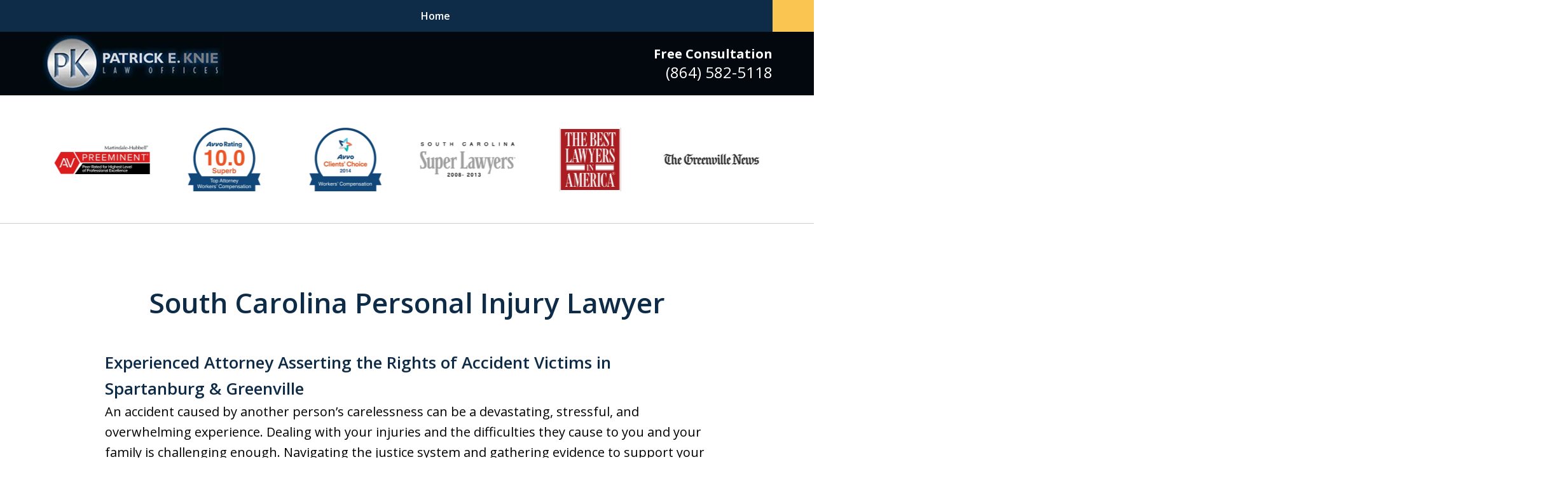

--- FILE ---
content_type: text/css
request_url: https://www.knieshealy.com/styles/variables.css
body_size: 454
content:
:root{--main-font-family:Open Sans;--color-accent:#FBC552;--color-primary:#0E2C48;--color-secondary:#02080E;--color-highlight:#966703;--color-light:#ffffff;--color-light-gray:#F4F4F4;--color-gray:#cecfcf;--color-medium-gray:#747474;--color-dark-gray:#333333;--color-gold:#faab00;--font-size-x-tiny:14px;--font-size-tiny:16px;--font-size-small:18px;--font-size-normal:20px;--font-size-large:22px;--font-size-x-large:24px;--font-size-x2-large:26px;--font-size-x3-large:30px;--font-size-x4-large:32px;--fw-button:400;--fw-headings:400;--header-background:#02080E;--cta-label-color:#FFFFFF;--cta-phone-color:#FFFFFF;--topnav-color:#FFFFFF;--topnav-background:#0E2C48;--topnav-border-color:#0E2C48;--morebtn-background:#FBC552;--banner-bg-color:#000000;--banner-text-color-lvl1:#ffffff;--banner-text-color:#ffffff;--banner-fz-lvl1:60;--banner-fz-lvl2:56;--attorney-card-bg:#F4F4F4;--attorney-card-heading-color:#0E2C48;--attorney-card-name-fz:38px;--attorney-card-name-color:#0E2C48;--attorney-card-text-color:#000000;--button-color:#FBC552;--button-text-color:#000000;--button-ghost-text-color-hover:#ffffff;--button-border-radius:5px;--reviews-icon-color:#f2f6f9;--list-item-width:650px;--list-item-fz:20px;--contact-form-list-fz:24px;--form-padding:20px;--form-spacing:20px;--form-fields-border-radius:5px;--ordered-list-items-spacing:20px;--ordered-list-numbers-size:36px;--ordered-list-numbers-spacing:14px;--body-bg:#ffffff;--container-bg:#ffffff;--locations-icon-color:#20325a;--color-search:#555555;--search-button-text-color:#ffffff;--sidebar-left-divider:#ffffff;--localities-expander-color:#966703;--general-border-radius:5px;--footer-fz:18px;--footer-color:#ffffff;--footer-background:#000000;--chat-color:#ffffff;--chat-bg:#0E2C48;--breadcrumbs-sep:'»'}

--- FILE ---
content_type: text/css
request_url: https://www.knieshealy.com/styles/print.css
body_size: 2349
content:
*{box-sizing:border-box;background:none;color:#000 !important}*::before,*::after{box-sizing:border-box}html{font-size:12pt;scroll-behavior:smooth}body,.guide-preview{position:relative;min-width:320px;font-size:1rem;line-height:1.5;font-family:sans-serif;text-rendering:optimizeLegibility}body>div>.container,.guide-preview>div>.container{overflow-x:hidden;max-width:640px;margin:0 auto}.-above-narrative{float:left;width:100%}img,svg{max-width:100%;height:auto;filter:grayscale(90%) !important}a{text-decoration:none}a:visited{font-weight:700;text-decoration:underline}[class^=heading],h1{margin-bottom:0;font-weight:700}[class^=heading]+[class*=heading],h1+[class*=heading]{margin-top:1em}.narrow-container [class^=heading]+*,.narrow-container h1+*{margin-top:.5em}[class^=heading]+ul,[class^=heading]+ol,[class^=heading]+p,h1+ul,h1+ol,h1+p{margin-top:.5em}p+[class^=heading],p+h1{margin-top:1em}[class^=heading],h2{margin-bottom:0;font-weight:700}[class^=heading]+[class*=heading],h2+[class*=heading]{margin-top:1em}.narrow-container [class^=heading]+*,.narrow-container h2+*{margin-top:.5em}[class^=heading]+ul,[class^=heading]+ol,[class^=heading]+p,h2+ul,h2+ol,h2+p{margin-top:.5em}p+[class^=heading],p+h2{margin-top:1em}[class^=heading],h3{margin-bottom:0;font-weight:700}[class^=heading]+[class*=heading],h3+[class*=heading]{margin-top:1em}.narrow-container [class^=heading]+*,.narrow-container h3+*{margin-top:.5em}[class^=heading]+ul,[class^=heading]+ol,[class^=heading]+p,h3+ul,h3+ol,h3+p{margin-top:.5em}p+[class^=heading],p+h3{margin-top:1em}[class^=heading],h4{margin-bottom:0;font-weight:700}[class^=heading]+[class*=heading],h4+[class*=heading]{margin-top:1em}.narrow-container [class^=heading]+*,.narrow-container h4+*{margin-top:.5em}[class^=heading]+ul,[class^=heading]+ol,[class^=heading]+p,h4+ul,h4+ol,h4+p{margin-top:.5em}p+[class^=heading],p+h4{margin-top:1em}[class^=heading],h5{margin-bottom:0;font-weight:700}[class^=heading]+[class*=heading],h5+[class*=heading]{margin-top:1em}.narrow-container [class^=heading]+*,.narrow-container h5+*{margin-top:.5em}[class^=heading]+ul,[class^=heading]+ol,[class^=heading]+p,h5+ul,h5+ol,h5+p{margin-top:.5em}p+[class^=heading],p+h5{margin-top:1em}[class^=heading],h6{margin-bottom:0;font-weight:700}[class^=heading]+[class*=heading],h6+[class*=heading]{margin-top:1em}.narrow-container [class^=heading]+*,.narrow-container h6+*{margin-top:.5em}[class^=heading]+ul,[class^=heading]+ol,[class^=heading]+p,h6+ul,h6+ol,h6+p{margin-top:.5em}p+[class^=heading],p+h6{margin-top:1em}p{margin-top:0;margin-bottom:1.5em}p:last-child{margin-bottom:0}p+ol,p+ul{margin-bottom:2em}.main-header,.main-content,.main-content>*,.main-footer{float:left;width:100%}article,.heading-1{page-break-before:auto}p,.heading-2,.heading-3{orphans:3;widows:3}table,figure,pre{border:1px solid #999;page-break-inside:avoid}blockquote{page-break-inside:avoid}thead{display:table-header-group}tr,ul,ol,img{page-break-inside:avoid}@page{margin:1cm}@page : right{@top-right{margin:30pt 0 10pt;font-size:8pt;content:string(doctitle)}@bottom-right{content:"Page " counter(page) " of " counter(pages)}}.ui-swipeable{max-width:640px;margin:0 auto}.ui-swipeable *{float:revert !important;width:revert !important;height:revert !important;transform:revert !important}.ui-swipeable [class*=cloned]{display:none !important}.ui-swipeable .tns-slider{width:100% !important;transform:none !important}.ui-swipeable .tns-item{width:auto !important}.ui-accordion .tab,.ui-tabs .tab{display:block;font-weight:700}.ui-accordion section+.tab,.ui-tabs section+.tab{margin-top:20px}.text-banner{overflow:hidden;width:100%;padding:25px;font-size:38px;text-align:center}.text-banner .heading-1,.text-banner h1{font-size:1em}figure{border:0}._print-include,._print-include *{display:block !important}.visually-hidden,.screen-reader-text{position:absolute;overflow:hidden;width:1px;height:1px;padding:0;border:0;margin:-1px;clip:rect(0, 0, 0, 0)}.liveChatFloatingButton,[class*=bubble-invite-container],#tnav,._print-exclude,.main-header .cta,.main-footer .logo,.main-footer nav,.main-banner,.ui-breadcrumbs,.ui-widget.-badges,.ui-widget.-settlements,.ui-widget.topics,.iframe-container,.wp-block-embed,.button-container,.ui-button,.item .rating,.icon.-checkmark,.ui-processes .icon,.share-icons,.contact-form-widget:not(.-contact-10),.tns-controls,.tns-nav,.newsletter-form,.social-media,.ui-videos,.ui-pagination,.sharelinks,audio,form{display:none !important}.main-header{border-top:1px dotted silver}.main-header .extra-content{display:none}.main-header .main-head{height:auto}.main-header .logo a{display:block;margin:0 auto;text-align:center}.main-header .logo img{padding:10px;box-shadow:inset 0 0 0 100px var(--header-background, #ffffff);vertical-align:bottom;filter:revert !important}.main-header [class*=-logo-] img{width:auto;max-height:70px}.top-numbers{position:static;display:block;padding:12px 10px;box-shadow:none;font-size:.75rem;text-align:center}.top-numbers *{text-decoration:none}.top-numbers ul{padding:0;margin:0;list-style:none}.top-numbers .ui-button{display:none}.top-numbers .toggle{display:none}.ui-widget{overflow:hidden;padding:20px 0}.ui-widget>.title{margin:1em auto 1.25em;line-height:1.1;text-align:center}.ui-narrative>.title{break-before:auto}.ui-narrative img{display:none}[class^=heading]{page-break-after:avoid}.heading-1{font-size:190%}.heading-2{font-size:160%}.heading-3{font-size:140%}.heading-4{font-size:120%}.heading-5{font-size:90%}.heading-6{font-size:80%}.practice-areas{font-family:sans-serif;text-align:left}.practice-areas .item{margin-bottom:10px}.practice-areas .item+.item::before{content:""}.practice-areas .card{display:block;font-size:12px;line-height:18px;text-transform:uppercase}.practice-areas .card .image{display:none}.practice-areas .card .description{display:block;text-transform:none}.practice-areas.-practice-areas-1,.practice-areas.-practice-areas-2,.practice-areas.-practice-areas-3{text-align:center}.practice-areas.-practice-areas-1 .item,.practice-areas.-practice-areas-2 .item,.practice-areas.-practice-areas-3 .item{display:inline-block;margin-bottom:0}.practice-areas.-practice-areas-1 .item+.item::before,.practice-areas.-practice-areas-2 .item+.item::before,.practice-areas.-practice-areas-3 .item+.item::before{padding:0 .5em;color:#626262;font-size:11px;content:"|"}.practice-areas.-practice-areas-1 .item[class*=cloned]+.item::before,.practice-areas.-practice-areas-2 .item[class*=cloned]+.item::before,.practice-areas.-practice-areas-3 .item[class*=cloned]+.item::before{content:""}.practice-areas.-practice-areas-1 .card,.practice-areas.-practice-areas-2 .card,.practice-areas.-practice-areas-3 .card{display:inline-block}.our-team *{box-sizing:border-box;font-family:sans-serif}.our-team .items{display:grid !important;grid-template-columns:1fr 1fr 1fr;gap:20px}.our-team .items .title{margin-top:0}.our-team .item:not([class*=cloned]){display:block !important}.our-team .text{display:block;padding:5px}.our-team .name,.our-team .position,.our-team .phone{display:block;text-align:center}.our-team .position{font-style:italic;font-size:.8em}.our-team .description{display:none}.our-team .image{display:none}.our-team.-our-team-2 .items,.our-team.-our-team-12 .items{display:block !important}.our-team.-our-team-2 .item.-image,.our-team.-our-team-12 .item.-image{display:none !important}.our-team img{display:block;width:100%;margin:0 auto}.our-team.-our-team-2 .items{grid-template-columns:1fr 2fr}.our-team:is(.-our-team-16,.-our-team-17,.-our-team-18) .description{display:block}.our-team:is(.-our-team-16,.-our-team-17,.-our-team-18) .items{display:revert !important}.rss-columns .items{overflow:hidden}.rss-columns .items .item{float:left;width:100%}.rss-columns .items .item+.item{margin-top:20px}.rss-columns .items strong{display:block}.client-reviews *{box-sizing:border-box;font-family:sans-serif;transform:none !important}.client-reviews .item:not([class*=cloned]){float:left;display:block !important;width:100% !important}.client-reviews .item:not([class*=cloned])+.item{margin-top:20px}.client-reviews .item-content *{font-style:italic}.client-reviews .author{display:block}.client-reviews .author cite{font-weight:700}.client-reviews .link,.client-reviews .icon,.client-reviews img,.client-reviews .-quotation{display:none}.client-reviews blockquote,.client-reviews figure{border:0;margin:0}.case-results .item{width:100%}.case-results .item+.item{margin-top:20px}.case-results .date{display:block}.case-results blockquote,.case-results figure{border:0;margin:0}.locations:not(.-locations-2) .items{display:grid;grid-template-columns:1fr 1fr;gap:20px}.locations:not(.-locations-2) .items img{display:block}.locations:not(.-locations-2) .icon.-location{display:none}.locations:not(.-locations-2) .phones .phone{display:block}.locations.-locations-4 img{display:none}.listing-entries .author,.listing-entries .published-date{font-size:16px}.listing-entries .entry footer,.listing-entries .entry .read_more_link{display:none}.listing-entries .entry+.entry{margin-top:20px}.profile-page .banner{display:none}.profile-page .main-banner{float:left;display:block !important;width:100%}.profile-page .attorney-card{padding-bottom:20px;border-bottom:1px dotted silver}.profile-page .attorney-card .title{margin:0;text-align:left}.profile-page .attorney-card .position{font-style:italic}.profile-page .attorney-card .addresses,.profile-page .attorney-card .block{margin-top:20px}.profile-page .attorney-card .phone{display:block}.profile-page .attorney-card ul{margin:0}.profile-page .attorney-card .image{float:right;width:200px}.ui-processes .item+.item:not(.-current){margin-top:20px}.main-footer{padding-top:50px;padding-bottom:20px;border-top:1px dotted silver;margin-top:50px;text-align:center}.main-footer .addresses{margin-bottom:1.5em}.main-footer .address+.address{margin-top:1.5em}.main-footer .address .phone{display:block}.main-footer .disclaimers-container p{margin:1.5em 0}.main-footer .credits{font-weight:700}.-styless{padding-left:0;list-style:none}._talign-center{display:block;text-align:center}.-two-columns{display:grid;grid-template-columns:1fr 1fr;gap:20px}.-three-columns{display:grid;grid-template-columns:1fr 1fr 1fr;gap:20px}